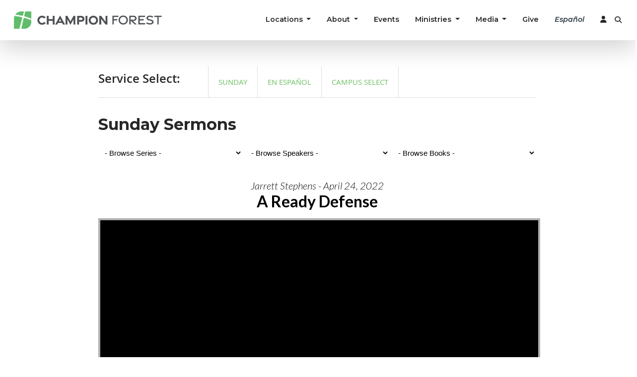

--- FILE ---
content_type: text/html; charset=UTF-8
request_url: https://www.championforest.org/media/all/sunday-sermons/?enmse=1&enmse_tid=9&enmse_mid=1930
body_size: 18727
content:
<!DOCTYPE html>
<html lang="en-US" class="no-js">
<head>
	<meta name="description" content="Champion Forest Baptist Church is a large, diverse, multi-site church in Northwest Houston, Texas. Thousands of people gather each Sunday to experience community, grow in faith, and worship together." />
<meta name="keywords" content="church, houston, spring, tx, texas, baptist, bible, christian, worship, service, missions, Jesus, Christ" />
<meta name="viewport" content="width=device-width, initial-scale=1.0, user-scalable=no" />
<link rel="icon" type="image/ico" href="/faviconCF.ico?v=3.1" />
<link rel="apple-touch-icon" href="/faviconCF.ico?v=3.1" />
    <link media="all" rel="stylesheet" type="text/css" href="/css/foundation.css" /><link media="all" rel="stylesheet" type="text/css" href="/css/app.css?v=3.43" /><link media="all" rel="stylesheet" type="text/css" href="/css/new.css?v=1.45" /><link media="all" rel="stylesheet" type="text/css" href="/css/featherlight.min.css" /><link rel="preconnect" href="https://fonts.googleapis.com"><link rel="preconnect" href="https://fonts.gstatic.com" crossorigin><link href="https://fonts.googleapis.com/css2?family=Montserrat:ital,wght@0,100;0,200;0,300;0,400;0,500;0,600;0,700;0,800;0,900;1,100;1,200;1,300;1,400;1,500;1,600;1,700;1,800;1,900&display=swap" rel="stylesheet"><link href="https://fonts.googleapis.com/css2?family=Lato:ital,wght@0,100;0,300;0,400;0,700;0,900;1,100;1,300;1,400;1,700;1,900&display=swap" rel="stylesheet"><link rel="stylesheet" href="https://use.fontawesome.com/releases/v6.4.2/css/all.css"><link rel="stylesheet" href="https://cdn.plyr.io/3.6.9/plyr.css">    <script src="https://unpkg.com/@lottiefiles/lottie-player@latest/dist/lottie-player.js"></script><script type="text/javascript" src="/js/vendor/jquery.js"></script><script type="text/javascript" src="/js/vendor/modernizr.js"></script><script type="text/javascript" src="/js/foundation.min.js"></script><!-- Google tag (gtag.js) --><script async src="https://www.googletagmanager.com/gtag/js?id=G-RV6099PHGG"></script><script async src="https://cse.google.com/cse.js?cx=d3ac41c8096ea64d1"></script><script>
  							window.dataLayer = window.dataLayer || [];
					    	function gtag(){dataLayer.push(arguments);}
					    	gtag("js", new Date());

					    	gtag("config", "G-RV6099PHGG");
								</script><script src="https://cdn.plyr.io/3.6.9/plyr.polyfilled.js"></script><!-- Google tag for tracking ad conversion - installed by Miori 2023 (gtag.js) -->
					<script async src="https://www.googletagmanager.com/gtag/js?id=AW-783518552"></script>
					<script>
					  window.dataLayer = window.dataLayer || [];
					  function gtag(){dataLayer.push(arguments);}
					  gtag("js", new Date());

					  gtag("config", "AW-783518552");
					</script><!-- Facebook Pixel Code -->
								<script>!function(f,b,e,v,n,t,s)
								{if(f.fbq)return;n=f.fbq=function(){n.callMethod?
								n.callMethod.apply(n,arguments):n.queue.push(arguments)};
								if(!f._fbq)f._fbq=n;n.push=n;n.loaded=!0;n.version='2.0';
								n.queue=[];t=b.createElement(e);t.async=!0;
								t.src=v;s=b.getElementsByTagName(e)[0];
								s.parentNode.insertBefore(t,s)}(window, document,'script',
								'https://connect.facebook.net/en_US/fbevents.js');
								fbq('init', '121144071886444');
								fbq('track', 'PageView');
								</script>
								<noscript><img height="1" width="1" style="display:none"
								src="https://www.facebook.com/tr?id=121144071886444&ev=PageView&noscript=1"
								/></noscript>
								<!-- End Facebook Pixel Code --><script>
								$(document).ready(function() {
									$('#searchModal').on('shown.bs.modal', function () {
										setTimeout(function() {
											$('#searchModal input[type="text"]').focus();
										}, 100);
									});
								});
								</script><script>$(document).ready(function () {
									var _mwi = 991; <!--width mobile menu enable -->
									function toggleDropdown (e) {
									<!-- min width window 991px - hover menu show -->
									if(window.innerWidth > _mwi) {
									var _d = $(e.target);
									setTimeout(function () {
									var shouldOpen = e.type !== 'click' && _d.is(':hover');
									_d.parents('.nav-item.dropdown').find('.dropdown-menu').toggleClass('show', shouldOpen);
									_d.parents('.nav-item.dropdown').toggleClass('show', shouldOpen);
									$(e.target).attr('aria-expanded', shouldOpen);
									}, e.type === 'mouseleave' ? 100 : 0);
									}
									}
									$(document)
									.on('mouseenter','.nav-item.dropdown',toggleDropdown)
									.on('mouseleave','.nav-item.dropdown.show',toggleDropdown);
									});
									</script><script src="https://maxcdn.bootstrapcdn.com/bootstrap/4.1.3/js/bootstrap.min.js"></script><script type="text/javascript" src="/js/css_browser_selector.js"></script><script type="text/javascript" src="/js/featherlight.min.js"></script><script type="text/javascript">$('#year').text(new Date().getFullYear()); </script><script type="text/javascript">
												$(document).ready(function() {
													$('nav li ul').hide().removeClass('fallback');
														$('nav li').hover(
															function () {
															$('ul', this).stop().slideDown(300);
															},
															function () {
															$('ul', this).stop().slideUp(100);
															}
													);
												});
											</script><script type="text/javascript">$(document).foundation();</script><script type="text/javascript">
												$(document).ready(function() {
													$(".alert-tab").click(function(){
														$(".message-bar-holder").slideToggle();
													});
												});
											</script><script>
								// Select all links with hashes
							$('a[href*="#"]')
							// Remove links that don't actually link to anything
							.not('[href="#"]')
							.not('[href="#0"]')
							.click(function(event) {
								// On-page links
								if (
									location.pathname.replace(/^\//, '') == this.pathname.replace(/^\//, '') 
									&& 
									location.hostname == this.hostname
								) {
									// Figure out element to scroll to
									var target = $(this.hash);
									target = target.length ? target : $('[name=' + this.hash.slice(1) + ']');
									// Does a scroll target exist?
									if (target.length) {
										// Only prevent default if animation is actually gonna happen
										event.preventDefault();
										$('html, body').animate({
											scrollTop: target.offset().top
										}, 1000, function() {
											// Callback after animation
											// Must change focus!
											var $target = $(target);
											$target.focus();
											if ($target.is(":focus")) { // Checking if the target was focused
												return false;
											} else {
												$target.attr('tabindex','-1'); // Adding tabindex for elements not focusable
												$target.focus(); // Set focus again
											};
										});
									}
								}
							});
								</script><script>(function(i,s,o,g,r,a,m){i["GoogleAnalyticsObject"]=r;i[r]=i[r]||function(){(i[r].q=i[r].q||[]).push(arguments)},i[r].l=1*new Date();a=s.createElement(o),m=s.getElementsByTagName(o)[0];a.async=1;a.src=g;m.parentNode.insertBefore(a,m)})(window,document, "script","//www.google-analytics.com/analytics.js","ga");ga("create", "UA-68411-1", "auto");ga("require", "displayfeatures");ga("send", "pageview");</script>	<script>(function(html){html.className = html.className.replace(/\bno-js\b/,'js')})(document.documentElement);</script>
<title>Sunday Sermons &#8211; Media Player</title>
<meta name='robots' content='max-image-preview:large' />
<link rel='dns-prefetch' href='//fonts.googleapis.com' />
<link rel="alternate" type="application/rss+xml" title="Media Player &raquo; Feed" href="https://www.championforest.org/media/all/feed/" />
<link rel="alternate" type="application/rss+xml" title="Media Player &raquo; Comments Feed" href="https://www.championforest.org/media/all/comments/feed/" />
<script type="text/javascript">
/* <![CDATA[ */
window._wpemojiSettings = {"baseUrl":"https:\/\/s.w.org\/images\/core\/emoji\/15.0.3\/72x72\/","ext":".png","svgUrl":"https:\/\/s.w.org\/images\/core\/emoji\/15.0.3\/svg\/","svgExt":".svg","source":{"concatemoji":"https:\/\/www.championforest.org\/media\/all\/wp-includes\/js\/wp-emoji-release.min.js?ver=6.5.7"}};
/*! This file is auto-generated */
!function(i,n){var o,s,e;function c(e){try{var t={supportTests:e,timestamp:(new Date).valueOf()};sessionStorage.setItem(o,JSON.stringify(t))}catch(e){}}function p(e,t,n){e.clearRect(0,0,e.canvas.width,e.canvas.height),e.fillText(t,0,0);var t=new Uint32Array(e.getImageData(0,0,e.canvas.width,e.canvas.height).data),r=(e.clearRect(0,0,e.canvas.width,e.canvas.height),e.fillText(n,0,0),new Uint32Array(e.getImageData(0,0,e.canvas.width,e.canvas.height).data));return t.every(function(e,t){return e===r[t]})}function u(e,t,n){switch(t){case"flag":return n(e,"\ud83c\udff3\ufe0f\u200d\u26a7\ufe0f","\ud83c\udff3\ufe0f\u200b\u26a7\ufe0f")?!1:!n(e,"\ud83c\uddfa\ud83c\uddf3","\ud83c\uddfa\u200b\ud83c\uddf3")&&!n(e,"\ud83c\udff4\udb40\udc67\udb40\udc62\udb40\udc65\udb40\udc6e\udb40\udc67\udb40\udc7f","\ud83c\udff4\u200b\udb40\udc67\u200b\udb40\udc62\u200b\udb40\udc65\u200b\udb40\udc6e\u200b\udb40\udc67\u200b\udb40\udc7f");case"emoji":return!n(e,"\ud83d\udc26\u200d\u2b1b","\ud83d\udc26\u200b\u2b1b")}return!1}function f(e,t,n){var r="undefined"!=typeof WorkerGlobalScope&&self instanceof WorkerGlobalScope?new OffscreenCanvas(300,150):i.createElement("canvas"),a=r.getContext("2d",{willReadFrequently:!0}),o=(a.textBaseline="top",a.font="600 32px Arial",{});return e.forEach(function(e){o[e]=t(a,e,n)}),o}function t(e){var t=i.createElement("script");t.src=e,t.defer=!0,i.head.appendChild(t)}"undefined"!=typeof Promise&&(o="wpEmojiSettingsSupports",s=["flag","emoji"],n.supports={everything:!0,everythingExceptFlag:!0},e=new Promise(function(e){i.addEventListener("DOMContentLoaded",e,{once:!0})}),new Promise(function(t){var n=function(){try{var e=JSON.parse(sessionStorage.getItem(o));if("object"==typeof e&&"number"==typeof e.timestamp&&(new Date).valueOf()<e.timestamp+604800&&"object"==typeof e.supportTests)return e.supportTests}catch(e){}return null}();if(!n){if("undefined"!=typeof Worker&&"undefined"!=typeof OffscreenCanvas&&"undefined"!=typeof URL&&URL.createObjectURL&&"undefined"!=typeof Blob)try{var e="postMessage("+f.toString()+"("+[JSON.stringify(s),u.toString(),p.toString()].join(",")+"));",r=new Blob([e],{type:"text/javascript"}),a=new Worker(URL.createObjectURL(r),{name:"wpTestEmojiSupports"});return void(a.onmessage=function(e){c(n=e.data),a.terminate(),t(n)})}catch(e){}c(n=f(s,u,p))}t(n)}).then(function(e){for(var t in e)n.supports[t]=e[t],n.supports.everything=n.supports.everything&&n.supports[t],"flag"!==t&&(n.supports.everythingExceptFlag=n.supports.everythingExceptFlag&&n.supports[t]);n.supports.everythingExceptFlag=n.supports.everythingExceptFlag&&!n.supports.flag,n.DOMReady=!1,n.readyCallback=function(){n.DOMReady=!0}}).then(function(){return e}).then(function(){var e;n.supports.everything||(n.readyCallback(),(e=n.source||{}).concatemoji?t(e.concatemoji):e.wpemoji&&e.twemoji&&(t(e.twemoji),t(e.wpemoji)))}))}((window,document),window._wpemojiSettings);
/* ]]> */
</script>
<link rel='stylesheet' id='SeriesEngineFrontendStyles-css' href='https://www.championforest.org/media/all/wp-content/plugins/seriesengine_plugin/css/se_styles.css?ver=6.5.7' type='text/css' media='all' />
<link rel='stylesheet' id='mediaelement-css' href='https://www.championforest.org/media/all/wp-includes/js/mediaelement/mediaelementplayer-legacy.min.css?ver=4.2.17' type='text/css' media='all' />
<link rel='stylesheet' id='wp-mediaelement-css' href='https://www.championforest.org/media/all/wp-includes/js/mediaelement/wp-mediaelement.min.css?ver=6.5.7' type='text/css' media='all' />
<link rel='stylesheet' id='seriesenginefontawesome-css' href='https://www.championforest.org/media/all/wp-content/plugins/seriesengine_plugin/css/font-awesome/css/font-awesome.min.css?ver=6.5.7' type='text/css' media='all' />
<style id='wp-emoji-styles-inline-css' type='text/css'>

	img.wp-smiley, img.emoji {
		display: inline !important;
		border: none !important;
		box-shadow: none !important;
		height: 1em !important;
		width: 1em !important;
		margin: 0 0.07em !important;
		vertical-align: -0.1em !important;
		background: none !important;
		padding: 0 !important;
	}
</style>
<link rel='stylesheet' id='wp-block-library-css' href='https://www.championforest.org/media/all/wp-includes/css/dist/block-library/style.min.css?ver=6.5.7' type='text/css' media='all' />
<style id='classic-theme-styles-inline-css' type='text/css'>
/*! This file is auto-generated */
.wp-block-button__link{color:#fff;background-color:#32373c;border-radius:9999px;box-shadow:none;text-decoration:none;padding:calc(.667em + 2px) calc(1.333em + 2px);font-size:1.125em}.wp-block-file__button{background:#32373c;color:#fff;text-decoration:none}
</style>
<style id='global-styles-inline-css' type='text/css'>
body{--wp--preset--color--black: #000000;--wp--preset--color--cyan-bluish-gray: #abb8c3;--wp--preset--color--white: #ffffff;--wp--preset--color--pale-pink: #f78da7;--wp--preset--color--vivid-red: #cf2e2e;--wp--preset--color--luminous-vivid-orange: #ff6900;--wp--preset--color--luminous-vivid-amber: #fcb900;--wp--preset--color--light-green-cyan: #7bdcb5;--wp--preset--color--vivid-green-cyan: #00d084;--wp--preset--color--pale-cyan-blue: #8ed1fc;--wp--preset--color--vivid-cyan-blue: #0693e3;--wp--preset--color--vivid-purple: #9b51e0;--wp--preset--gradient--vivid-cyan-blue-to-vivid-purple: linear-gradient(135deg,rgba(6,147,227,1) 0%,rgb(155,81,224) 100%);--wp--preset--gradient--light-green-cyan-to-vivid-green-cyan: linear-gradient(135deg,rgb(122,220,180) 0%,rgb(0,208,130) 100%);--wp--preset--gradient--luminous-vivid-amber-to-luminous-vivid-orange: linear-gradient(135deg,rgba(252,185,0,1) 0%,rgba(255,105,0,1) 100%);--wp--preset--gradient--luminous-vivid-orange-to-vivid-red: linear-gradient(135deg,rgba(255,105,0,1) 0%,rgb(207,46,46) 100%);--wp--preset--gradient--very-light-gray-to-cyan-bluish-gray: linear-gradient(135deg,rgb(238,238,238) 0%,rgb(169,184,195) 100%);--wp--preset--gradient--cool-to-warm-spectrum: linear-gradient(135deg,rgb(74,234,220) 0%,rgb(151,120,209) 20%,rgb(207,42,186) 40%,rgb(238,44,130) 60%,rgb(251,105,98) 80%,rgb(254,248,76) 100%);--wp--preset--gradient--blush-light-purple: linear-gradient(135deg,rgb(255,206,236) 0%,rgb(152,150,240) 100%);--wp--preset--gradient--blush-bordeaux: linear-gradient(135deg,rgb(254,205,165) 0%,rgb(254,45,45) 50%,rgb(107,0,62) 100%);--wp--preset--gradient--luminous-dusk: linear-gradient(135deg,rgb(255,203,112) 0%,rgb(199,81,192) 50%,rgb(65,88,208) 100%);--wp--preset--gradient--pale-ocean: linear-gradient(135deg,rgb(255,245,203) 0%,rgb(182,227,212) 50%,rgb(51,167,181) 100%);--wp--preset--gradient--electric-grass: linear-gradient(135deg,rgb(202,248,128) 0%,rgb(113,206,126) 100%);--wp--preset--gradient--midnight: linear-gradient(135deg,rgb(2,3,129) 0%,rgb(40,116,252) 100%);--wp--preset--font-size--small: 13px;--wp--preset--font-size--medium: 20px;--wp--preset--font-size--large: 36px;--wp--preset--font-size--x-large: 42px;--wp--preset--spacing--20: 0.44rem;--wp--preset--spacing--30: 0.67rem;--wp--preset--spacing--40: 1rem;--wp--preset--spacing--50: 1.5rem;--wp--preset--spacing--60: 2.25rem;--wp--preset--spacing--70: 3.38rem;--wp--preset--spacing--80: 5.06rem;--wp--preset--shadow--natural: 6px 6px 9px rgba(0, 0, 0, 0.2);--wp--preset--shadow--deep: 12px 12px 50px rgba(0, 0, 0, 0.4);--wp--preset--shadow--sharp: 6px 6px 0px rgba(0, 0, 0, 0.2);--wp--preset--shadow--outlined: 6px 6px 0px -3px rgba(255, 255, 255, 1), 6px 6px rgba(0, 0, 0, 1);--wp--preset--shadow--crisp: 6px 6px 0px rgba(0, 0, 0, 1);}:where(.is-layout-flex){gap: 0.5em;}:where(.is-layout-grid){gap: 0.5em;}body .is-layout-flex{display: flex;}body .is-layout-flex{flex-wrap: wrap;align-items: center;}body .is-layout-flex > *{margin: 0;}body .is-layout-grid{display: grid;}body .is-layout-grid > *{margin: 0;}:where(.wp-block-columns.is-layout-flex){gap: 2em;}:where(.wp-block-columns.is-layout-grid){gap: 2em;}:where(.wp-block-post-template.is-layout-flex){gap: 1.25em;}:where(.wp-block-post-template.is-layout-grid){gap: 1.25em;}.has-black-color{color: var(--wp--preset--color--black) !important;}.has-cyan-bluish-gray-color{color: var(--wp--preset--color--cyan-bluish-gray) !important;}.has-white-color{color: var(--wp--preset--color--white) !important;}.has-pale-pink-color{color: var(--wp--preset--color--pale-pink) !important;}.has-vivid-red-color{color: var(--wp--preset--color--vivid-red) !important;}.has-luminous-vivid-orange-color{color: var(--wp--preset--color--luminous-vivid-orange) !important;}.has-luminous-vivid-amber-color{color: var(--wp--preset--color--luminous-vivid-amber) !important;}.has-light-green-cyan-color{color: var(--wp--preset--color--light-green-cyan) !important;}.has-vivid-green-cyan-color{color: var(--wp--preset--color--vivid-green-cyan) !important;}.has-pale-cyan-blue-color{color: var(--wp--preset--color--pale-cyan-blue) !important;}.has-vivid-cyan-blue-color{color: var(--wp--preset--color--vivid-cyan-blue) !important;}.has-vivid-purple-color{color: var(--wp--preset--color--vivid-purple) !important;}.has-black-background-color{background-color: var(--wp--preset--color--black) !important;}.has-cyan-bluish-gray-background-color{background-color: var(--wp--preset--color--cyan-bluish-gray) !important;}.has-white-background-color{background-color: var(--wp--preset--color--white) !important;}.has-pale-pink-background-color{background-color: var(--wp--preset--color--pale-pink) !important;}.has-vivid-red-background-color{background-color: var(--wp--preset--color--vivid-red) !important;}.has-luminous-vivid-orange-background-color{background-color: var(--wp--preset--color--luminous-vivid-orange) !important;}.has-luminous-vivid-amber-background-color{background-color: var(--wp--preset--color--luminous-vivid-amber) !important;}.has-light-green-cyan-background-color{background-color: var(--wp--preset--color--light-green-cyan) !important;}.has-vivid-green-cyan-background-color{background-color: var(--wp--preset--color--vivid-green-cyan) !important;}.has-pale-cyan-blue-background-color{background-color: var(--wp--preset--color--pale-cyan-blue) !important;}.has-vivid-cyan-blue-background-color{background-color: var(--wp--preset--color--vivid-cyan-blue) !important;}.has-vivid-purple-background-color{background-color: var(--wp--preset--color--vivid-purple) !important;}.has-black-border-color{border-color: var(--wp--preset--color--black) !important;}.has-cyan-bluish-gray-border-color{border-color: var(--wp--preset--color--cyan-bluish-gray) !important;}.has-white-border-color{border-color: var(--wp--preset--color--white) !important;}.has-pale-pink-border-color{border-color: var(--wp--preset--color--pale-pink) !important;}.has-vivid-red-border-color{border-color: var(--wp--preset--color--vivid-red) !important;}.has-luminous-vivid-orange-border-color{border-color: var(--wp--preset--color--luminous-vivid-orange) !important;}.has-luminous-vivid-amber-border-color{border-color: var(--wp--preset--color--luminous-vivid-amber) !important;}.has-light-green-cyan-border-color{border-color: var(--wp--preset--color--light-green-cyan) !important;}.has-vivid-green-cyan-border-color{border-color: var(--wp--preset--color--vivid-green-cyan) !important;}.has-pale-cyan-blue-border-color{border-color: var(--wp--preset--color--pale-cyan-blue) !important;}.has-vivid-cyan-blue-border-color{border-color: var(--wp--preset--color--vivid-cyan-blue) !important;}.has-vivid-purple-border-color{border-color: var(--wp--preset--color--vivid-purple) !important;}.has-vivid-cyan-blue-to-vivid-purple-gradient-background{background: var(--wp--preset--gradient--vivid-cyan-blue-to-vivid-purple) !important;}.has-light-green-cyan-to-vivid-green-cyan-gradient-background{background: var(--wp--preset--gradient--light-green-cyan-to-vivid-green-cyan) !important;}.has-luminous-vivid-amber-to-luminous-vivid-orange-gradient-background{background: var(--wp--preset--gradient--luminous-vivid-amber-to-luminous-vivid-orange) !important;}.has-luminous-vivid-orange-to-vivid-red-gradient-background{background: var(--wp--preset--gradient--luminous-vivid-orange-to-vivid-red) !important;}.has-very-light-gray-to-cyan-bluish-gray-gradient-background{background: var(--wp--preset--gradient--very-light-gray-to-cyan-bluish-gray) !important;}.has-cool-to-warm-spectrum-gradient-background{background: var(--wp--preset--gradient--cool-to-warm-spectrum) !important;}.has-blush-light-purple-gradient-background{background: var(--wp--preset--gradient--blush-light-purple) !important;}.has-blush-bordeaux-gradient-background{background: var(--wp--preset--gradient--blush-bordeaux) !important;}.has-luminous-dusk-gradient-background{background: var(--wp--preset--gradient--luminous-dusk) !important;}.has-pale-ocean-gradient-background{background: var(--wp--preset--gradient--pale-ocean) !important;}.has-electric-grass-gradient-background{background: var(--wp--preset--gradient--electric-grass) !important;}.has-midnight-gradient-background{background: var(--wp--preset--gradient--midnight) !important;}.has-small-font-size{font-size: var(--wp--preset--font-size--small) !important;}.has-medium-font-size{font-size: var(--wp--preset--font-size--medium) !important;}.has-large-font-size{font-size: var(--wp--preset--font-size--large) !important;}.has-x-large-font-size{font-size: var(--wp--preset--font-size--x-large) !important;}
.wp-block-navigation a:where(:not(.wp-element-button)){color: inherit;}
:where(.wp-block-post-template.is-layout-flex){gap: 1.25em;}:where(.wp-block-post-template.is-layout-grid){gap: 1.25em;}
:where(.wp-block-columns.is-layout-flex){gap: 2em;}:where(.wp-block-columns.is-layout-grid){gap: 2em;}
.wp-block-pullquote{font-size: 1.5em;line-height: 1.6;}
</style>
<link rel='stylesheet' id='cfbc-fonts-css' href='https://fonts.googleapis.com/css?family=Noto+Sans%3A400italic%2C700italic%2C400%2C700%7CNoto+Serif%3A400italic%2C700italic%2C400%2C700%7CInconsolata%3A400%2C700&#038;subset=latin%2Clatin-ext' type='text/css' media='all' />
<link rel='stylesheet' id='genericons-css' href='https://www.championforest.org/media/all/wp-content/themes/cfbc/genericons/genericons.css?ver=3.2' type='text/css' media='all' />
<link rel='stylesheet' id='cfbc-style-css' href='https://www.championforest.org/media/all/wp-content/themes/cfbc/style.css?ver=1727017890' type='text/css' media='' />
<!--[if lt IE 9]>
<link rel='stylesheet' id='cfbc-ie-css' href='https://www.championforest.org/media/all/wp-content/themes/cfbc/css/ie.css?ver=20141010' type='text/css' media='all' />
<![endif]-->
<!--[if lt IE 8]>
<link rel='stylesheet' id='cfbc-ie7-css' href='https://www.championforest.org/media/all/wp-content/themes/cfbc/css/ie7.css?ver=20141010' type='text/css' media='all' />
<![endif]-->
<script type="text/javascript" src="https://www.championforest.org/media/all/wp-includes/js/jquery/jquery.min.js?ver=3.7.1" id="jquery-core-js"></script>
<script type="text/javascript" src="https://www.championforest.org/media/all/wp-includes/js/jquery/jquery-migrate.min.js?ver=3.4.1" id="jquery-migrate-js"></script>
<script type="text/javascript" id="SeriesEngineFrontendJavascript-js-extra">
/* <![CDATA[ */
var seajax = {"ajaxurl":"https:\/\/www.championforest.org\/media\/all\/wp-admin\/admin-ajax.php"};
/* ]]> */
</script>
<script type="text/javascript" src="https://www.championforest.org/media/all/wp-content/plugins/seriesengine_plugin/js/seriesenginefrontendnoajax281.js?ver=6.5.7" id="SeriesEngineFrontendJavascript-js"></script>
<link rel="https://api.w.org/" href="https://www.championforest.org/media/all/wp-json/" /><link rel="alternate" type="application/json" href="https://www.championforest.org/media/all/wp-json/wp/v2/pages/16" /><link rel="EditURI" type="application/rsd+xml" title="RSD" href="https://www.championforest.org/media/all/xmlrpc.php?rsd" />
<meta name="generator" content="WordPress 6.5.7" />
<link rel="canonical" href="https://www.championforest.org/media/all/sunday-sermons/" />
<link rel='shortlink' href='https://www.championforest.org/media/all/?p=16' />
<link rel="alternate" type="application/json+oembed" href="https://www.championforest.org/media/all/wp-json/oembed/1.0/embed?url=https%3A%2F%2Fwww.championforest.org%2Fmedia%2Fall%2Fsunday-sermons%2F" />
<link rel="alternate" type="text/xml+oembed" href="https://www.championforest.org/media/all/wp-json/oembed/1.0/embed?url=https%3A%2F%2Fwww.championforest.org%2Fmedia%2Fall%2Fsunday-sermons%2F&#038;format=xml" />
<!-- Display fixes for Internet Explorer -->
	<!--[if IE 9]>
	<link href="https://www.championforest.org/media/all/wp-content/plugins/seriesengine_plugin/css/ie9_fix.css" rel="stylesheet" type="text/css" />
	<![endif]-->
	<!--[if IE 8]>
	<link href="https://www.championforest.org/media/all/wp-content/plugins/seriesengine_plugin/css/ie8_fix.css" rel="stylesheet" type="text/css" />
	<![endif]-->
	<!--[if lte IE 7]>
	<link href="https://www.championforest.org/media/all/wp-content/plugins/seriesengine_plugin/css/ie7_fix.css" rel="stylesheet" type="text/css" />
	<![endif]-->
	<!-- end display fixes for Internet Explorer --><style type="text/css">.recentcomments a{display:inline !important;padding:0 !important;margin:0 !important;}</style>		<style type="text/css" id="wp-custom-css">
			#seriesengine .enmse-selector.four select {
	width: 33% !important
}

.enmse_books {
	display: none !important
}		</style>
		</head>
<body class="onecol">


			<style> .navbar img {
				height:55px;
				max-width: none;
				}
				.dropdown:hover .dropdown-menu {
					display: block;
					margin-top: 0; <!-- remove the gap so it doesnt close -->
				}
				.topSpacer {
					margin-bottom: 81px;
				}
				@media (max-width: 768px) {
					.navbar img {
						height:45px;
					}
					.topSpacer {
						margin-bottom: 72px;
					}
				}
				@media (max-width: 550px) {
					.topSpacer {
						margin-bottom: 71px;
					}
				}
				@media (max-width: 399px) {
					.topSpacer {
						margin-bottom: 71px;
					}
				}
				.navbar-toggler {
					border: none;
				}
				.navbar-toggler:focus,
				.navbar-toggler:active,
				.navbar-toggler-icon:focus {
						outline: none;
					box-shadow: none;
				}
			</style>
			<!--div class="whitespace"></div -->
			<nav class="navbar navbar-light bg-white navbar-expand-lg fixed-top shadow-lg" id="mainNav">
			<div class="containers">
				<a class="navbar-brand js-scroll-trigger" href="/"><img class="" src="/assets/img/Champion-Forest-Horizontal.png" alt=""></a><button class="navbar-toggler navbar-toggler-right bg-white" type="button" data-toggle="collapse" data-target="#navbarResponsive" aria-controls="navbarResponsive" aria-expanded="false" aria-label="Toggle navigation"><span class="navbar-toggler-icon"></span></button>
				<div class="collapse navbar-collapse" id="navbarResponsive">
					
					<ul class="navbar-nav ml-auto my-2 my-lg-0">
						
						<li class="nav-item dropdown">
						
							<a class="nav-link dropdown-toggles" href="#" id="navbarDropdown" role="button" data-toggle="dropdown" aria-haspopup="true" aria-expanded="false">
								Locations
							</a>
								<div class="dropdown-menu" aria-labelledby="navbarDropdown">
								<a class="dropdown-item" href="/about/champions/">Champions</a>
								<a class="dropdown-item" href="/about/northklein/">North Klein</a>
								</div>
						</li>
						<!-- <li class="nav-item"><a class="nav-link js-scroll-trigger" href="#portfolio">Portfolio</a></li> -->
						<li class="nav-item dropdown">
							<a class="nav-link dropdown-toggles" href="#" id="navbarDropdown" role="button" data-toggle="dropdown" aria-haspopup="true" aria-expanded="false">
								About
							</a>
								<div class="dropdown-menu" aria-labelledby="navbarDropdown">
									<a class="dropdown-item" href="https://rock.cfbc.org/ContactUs/">Contact</a>
									<a class="dropdown-item" href="/new/">I&apos;m New</a>
									<a class="dropdown-item" href="/about/staff/">Staff</a>
									<a class="dropdown-item" href="/about/beliefs/">Our Beliefs</a>
									<a class="dropdown-item" href="/about/history/">Our History</a>
									<a class="dropdown-item" href="/about/baptism/">Baptism</a>
									<a class="dropdown-item" href="/about/membership/">Membership</a>
									<a class="dropdown-item" href="/about/nextsteps/">Next Steps</a>
									<a class="dropdown-item" href="#more">More...</a>
								</div>
						</li>
						<li class="nav-item"><a class="nav-link js-scroll-trigger" href="/events/church/events/">Events</a></li>
						<li class="nav-item dropdown">
							<a class="nav-link dropdown-toggles" href="#" id="navbarDropdown" role="button" data-toggle="dropdown" aria-haspopup="true" aria-expanded="false">
								Ministries
							</a>
								<div class="dropdown-menu" aria-labelledby="navbarDropdown">
								<!-- a class="dropdown-item" href="https://rock.cfbc.org/planmyvisit">Plan My Visit</a -->
								<a class="dropdown-item" href="/guide/kids/">Kids</a>
								<a class="dropdown-item" href="/guide/students/">Students</a>
								<a class="dropdown-item" href="/guide/adults/">Adults</a>
								<a class="dropdown-item" href="/guide/youngadults/">Young Adults</a>
								<a class="dropdown-item" href="/about/midweek/">MIDWEEK</a>
								<a class="dropdown-item" href="/guide/specialneeds/">Special Needs</a>
								<a class="dropdown-item" href="/guide/women/">Women</a>
								<a class="dropdown-item" href="/guide/missions/">Missions</a>
								<a class="dropdown-item" href="/serve/">Serve Teams</a>
								<a class="dropdown-item" href="/guide/missions/cfconnect">CF Connect</a>
								<a class="dropdown-item" href="/guide/worship/">Worship</a>
								<!-- a class="dropdown-item" href="https://members.cfbc.org/MyCFBC">My Account</a -->
								<a class="dropdown-item" href="#more">More...</a>
								</div>
						</li>
						<li class="nav-item dropdown">
							<a class="nav-link dropdown-toggles" href="#" id="navbarDropdown" role="button" data-toggle="dropdown" aria-haspopup="true" aria-expanded="false">
								Media
							</a>
								<div class="dropdown-menu" aria-labelledby="navbarDropdown">
									<a class="dropdown-item" href="#" data-toggle="modal" data-target="#churchOnline">Church Online</a>
									<a class="dropdown-item" href="/media/all/sunday-sermons/">Sermons</a>
									<a class="dropdown-item" href="/articles">Articles</a>
									<a class="dropdown-item" href="/worship/online/podcast.php">Podcasts</a>
									<a class="dropdown-item" href="/weekly">Weekly News</a>
									<a class="dropdown-item" href="https://app.rightnowmedia.org/en/join/championforest">RightNow Media</a>
									<a class="dropdown-item" href="/devotionals/">Devotionals</a>
									<a class="dropdown-item" href="/communications/pastor/">Pastor Newsletter</a>
								</div>
						</li>
						<li class="nav-item"><a class="nav-link js-scroll-trigger" href="/serve/giving">Give</a></li>
						<li class="nav-item"><a style="color:#2F3F48" class="nav-link js-scroll-trigger" href="http://esp.championforest.org"><i>Español</i></a></li>
						<li class="nav-item"><a class="nav-link js-scroll-trigger" title="My Account" href="/myaccount"><i class="fas fa-user"></i></a></li>
						<li class="nav-item"><a type="" class="" data-toggle="modal" data-target="#searchModal" title="Search"><i
						class="fas fa-search fa-sm"></i></a></li>
					</ul>
					
				</div>
			</div>
		</nav>
		<div class="topSpacer"></div>
	
					<!-- Search Modal -->
					<div class="modal fade bd-example-modal-lg" id="searchModal" tabindex="-1" role="dialog" aria-labelledby="searchModal"
					aria-hidden="true">
					<div class="modal-dialog modal-lg" role="document">
						<div class="modal-content p-3">
							<div class="gcse-search" id="searchBox"></div>
						</div>
					</div>
				</div>
		<!-- Church Online Modal -->
		<div class="modal fade" id="churchOnline" tabindex="-1" role="dialog" aria-labelledby="exampleModalCenterTitle" aria-hidden="true">
			<div class="modal-dialog modal-dialog-centered" role="document">
				<div class="modal-content">
					<div class="modal-header">
						<button type="button" class="close" data-dismiss="modal" aria-label="Close">
							<span aria-hidden="true">&times;</span>
						</button>
						 <div class="modal-body">
						 <h5 class="modal-title text-dark font-weight-bold" id="exampleModalLongTitle">Choose your campus.</h5>
				 <br/>
				 <!-- h6>Sunday December 13th ALL CAMPUSES 10am ONLY for English</h6 --><!-- br -->
				<h6><a href="https://cfbc.online.church"><i class="fas fa-arrow-circle-right"></i> Champions</a><br/><br/>
					<a href="https://northklein.online.church"><i class="fas fa-arrow-circle-right"></i> North Klein</a><br/><br/>
					
					<br/>
				</h6>
						</div>
					</div>
				</div>
			</div>
		</div>	
			                <div class="content">
                    <div class="row" data-equalizer>
                        <div class="large-12 medium-12 columns content-bg">
                        	<div class="content-holder">
                            	<div id="content" class="site-content">
<div id="primary" class="content-area">
  <main id="main" class="site-main" role="main">

    <!-- div class="panel">
            <div class="holder" style="line-height: 18px;">
                <i class="fi-info"></i><b>Please note that we are in the process of rebuilding our extensive video library. You can find our <a href="/media/all/?enmse=1%3F&enmse_archives=1">sermon series here</a>. The full audio archive is <a href="/worship/online/">available here</a>, or you can view the latest videos on our Media Player.</b>
            </div>
        </div -->

    <div class="media-nav show-for-large-up">
						<div class="row" data-equalizer>
							<div class="large-3 medium-3 columns" data-equalizer-watch>
								<div class="content-holder">
				
									<h2 style="margin-top: 10px;">Service Select:</h2>
									
								</div>
							</div>
							<div class="large-9 medium-9 columns"  data-equalizer-watch>
								<div class="content-holder">
									<ul>
										<li><a href="/media/all/sunday-sermons/">Sunday</a></li>
										<!-- li><a href="/media/all/wednesday-sermons/">Wednesday</a></li -->
										<li><a href="http://esp.championforest.org/media/all/" target="_blank">En Espa&ntilde;ol</a></li>
										<!-- li><a href="/media/all/element-sermons/">Students</a></li -->
										<li class="last"><a href="/media/all/">Campus Select</a></li>
									</ul>
								</div>
							</div>
						</div>
					</div>
					
					<div class="media-nav hide-for-large-up">
						<div class="row" data-equalizer>
							<div class="medium-4 columns" data-equalizer-watch>
								<div class="content-holder">
				
									<h2>Service Select:</h2>
									
								</div>
							</div>
							<div class="medium-8 columns"  data-equalizer-watch>
								<div class="content-holder">
									<form>
										<select onchange="this.options[this.selectedIndex].value && (window.location = this.options[this.selectedIndex].value)">
											<option value="">Select a Service...</option>
											<option value="/media/all/sunday-sermons/">Sunday</option>
											<!-- option value="/media/all/wednesday-sermons/">Wednesday</option -->
											<option value="http://esp.championforest.org/media/all/">En Espa&ntilde;ol</option>
											<!-- option value="/media/all/element-sermons/">Students</option -->
											<option value="/media/all/">Campus Select</option>
										</select>
									</form>
								</div>
							</div>
						</div>
					</div>
    
<article id="post-16" class="post-16 page type-page status-publish hentry">
	
	<header class="entry-header">
		<h2 class="entry-title">Sunday Sermons</h2>	</header><!-- .entry-header -->

	<div class="entry-content">
		<div id="seriesengine">
	<script src="https://player.vimeo.com/api/player.js"></script>
	<input type="hidden" name="enmse-random" value="1126605849" class="enmse-random">
	<div class="enmse-loading-icon" style="display: none;">
		<p>Loading Content...</p>
	</div>
	<div class="enmse-copy-link-box" style="display: none;">
		<h4>Share a Link to this Message</h4>
		<p>The link has been copied to your clipboard; paste it anywhere you would like to share it.</p>
		<a href="#" class="enmse-copy-link-done">Close</a>
	</div>
	<div class="enmse-content-container" id="enmse-top1126605849">
		<input type="hidden" name="enmse-rrandom" value="1126605849" class="enmse-rrandom">
			<div class="enmse-selector four">
		<select name="enmse_series" class="enmse_series">
		<option value="0">- Browse Series -</option>
		<option value="0" dir="0">-------------</option>
		<option value="&amp;enmse_archives=1" dir="&amp;enmse_archives=1">View Series Archives</option>
		<option value="&amp;enmse_am=1" dir="&amp;enmse_am=1">View All Messages</option>		<option value="0" dir="0">-------------</option>
				<option value="&amp;enmse_sid=443">Priorities</option>
				<option value="&amp;enmse_sid=441">Take Heart </option>
				<option value="&amp;enmse_sid=438">Here</option>
				<option value="&amp;enmse_sid=437">What Are You Waiting For? </option>
				<option value="&amp;enmse_sid=436">A Call to Remembrance</option>
				<option value="&amp;enmse_sid=434">Titus 3</option>
				<option value="&amp;enmse_sid=431">The Example of a Faith that Prays </option>
				<option value="&amp;enmse_sid=429">More</option>
				<option value="&amp;enmse_sid=428">Whatever It Takes </option>
				<option value="&amp;enmse_sid=426">How to Study the Bible for all its Worth</option>
				<option value="&amp;enmse_sid=424">Dealing with Door Slams</option>
				<option value="&amp;enmse_sid=422">Our Mission in This Moment</option>
				<option value="&amp;enmse_sid=420">Stronger</option>
				<option value="&amp;enmse_sid=414">Easter Sunday 2025 - CH </option>
				<option value="&amp;enmse_sid=410">Ephesians: A Letter to the church at Ephesus</option>
				<option value="&amp;enmse_sid=407">Freedom Weekend </option>
				<option value="&amp;enmse_sid=406">Unveiled Faces</option>
				<option value="&amp;enmse_sid=404">Reset </option>
				<option value="&amp;enmse_sid=402">The Secret Place</option>
				<option value="&amp;enmse_sid=400">The Christmas Calling</option>
				<option value="&amp;enmse_sid=399">A Thankful Heart</option>
				<option value="&amp;enmse_sid=397">“IF”</option>
				<option value="&amp;enmse_sid=396">World Changers </option>
				<option value="&amp;enmse_sid=393">Lines in the Sand</option>
				<option value="&amp;enmse_sid=391">The Lord is my Shepherd - That's Enough </option>
				<option value="&amp;enmse_sid=388">Unshakable: A Study in the Book of Daniel</option>
				<option value="&amp;enmse_sid=387">Coming to Life</option>
				<option value="&amp;enmse_sid=385">One Thing</option>
				<option value="&amp;enmse_sid=382">Promise Keeper</option>
				<option value="&amp;enmse_sid=379">Jesus On _____ </option>
				<option value="&amp;enmse_sid=373">A Palm Sunday Reflection</option>
				<option value="&amp;enmse_sid=370"> Meeting Jesus</option>
				<option value="&amp;enmse_sid=367">Worship</option>
				<option value="&amp;enmse_sid=364">The Kingdom Project </option>
				<option value="&amp;enmse_sid=362">The Power of Love</option>
				<option value="&amp;enmse_sid=359">Growing as a Disciple</option>
				<option value="&amp;enmse_sid=357">Keep the Main Thing the Main Thing</option>
				<option value="&amp;enmse_sid=354">Unto Us</option>
				<option value="&amp;enmse_sid=353">Israel and the Christian</option>
				<option value="&amp;enmse_sid=349">Guest Speaker - Kevin Ezell</option>
				<option value="&amp;enmse_sid=345">Guest Speaker: Philip De Courcy</option>
				<option value="&amp;enmse_sid=342">The Book of James</option>
				<option value="&amp;enmse_sid=341">Bringing People To Jesus</option>
				<option value="&amp;enmse_sid=335">Summer in the Psalms </option>
				<option value="&amp;enmse_sid=332">These Things Never Change</option>
				<option value="&amp;enmse_sid=320">Easter - 2023</option>
				<option value="&amp;enmse_sid=317">Words in Red: Seven Last Sayings from the Cross</option>
				<option value="&amp;enmse_sid=314">Focus</option>
				<option value="&amp;enmse_sid=340">Martin Luther King Jr. Day </option>
				<option value="&amp;enmse_sid=339">The World's Greatest Problem</option>
				<option value="&amp;enmse_sid=338">Starting With The Heart</option>
				<option value="&amp;enmse_sid=308">The Thread</option>
				<option value="&amp;enmse_sid=311"> Missions Sunday 2022</option>
				<option value="&amp;enmse_sid=305">B.L.E.S.S.</option>
				<option value="&amp;enmse_sid=302">Chasing Sanity - In a World Gone Mad!</option>
				<option value="&amp;enmse_sid=299">Summer Hits </option>
				<option value="&amp;enmse_sid=298">Two Paths </option>
				<option value="&amp;enmse_sid=295">FACE TIME — Cultivating Genuine Connection</option>
				<option value="&amp;enmse_sid=288">Easter - 2022</option>
				<option value="&amp;enmse_sid=287">Good Friday </option>
				<option value="&amp;enmse_sid=286">Atheism on Trial </option>
				<option value="&amp;enmse_sid=285">The Power of a Pause</option>
				<option value="&amp;enmse_sid=284">Strengthening Your Faith</option>
				<option value="&amp;enmse_sid=283">A Blessed Life</option>
				<option value="&amp;enmse_sid=279">Good News - A Savior is Born</option>
				<option value="&amp;enmse_sid=275">FORWARD | A Study Through the Book of Acts</option>
				<option value="&amp;enmse_sid=274">Your Life,Your Future, and Your Church </option>
				<option value="&amp;enmse_sid=273">Homecoming - Honor the  Past. Look to the Future</option>
				<option value="&amp;enmse_sid=268">Epic Stories of the Old Testament</option>
				<option value="&amp;enmse_sid=267">The Always God</option>
				<option value="&amp;enmse_sid=263">Happy Mother's Day </option>
				<option value="&amp;enmse_sid=259"> Resilient </option>
				<option value="&amp;enmse_sid=251">Never The Same</option>
				<option value="&amp;enmse_sid=247">The Essential Church</option>
				<option value="&amp;enmse_sid=246">Looking Ahead</option>
				<option value="&amp;enmse_sid=244">When God Steps In </option>
		
	</select>
			<select name="enmse_speakers" class="enmse_speakers">
		<option value="0">- Browse Speakers -</option>
				<option value="&amp;enmse_spid=78">Russ Barksdale</option>
				<option value="&amp;enmse_spid=112">Garry W.  Blackmon</option>
				<option value="&amp;enmse_spid=94">Dr. Paul Chitwood</option>
				<option value="&amp;enmse_spid=93">Emory Cothen</option>
				<option value="&amp;enmse_spid=91">Dan Darling</option>
				<option value="&amp;enmse_spid=97">Philip De Courcy</option>
				<option value="&amp;enmse_spid=131">Hance  Dibeck</option>
				<option value="&amp;enmse_spid=102">Kevin Ezell</option>
				<option value="&amp;enmse_spid=75">Dr. Ronnie  Floyd</option>
				<option value="&amp;enmse_spid=72">Dr. O.S. Hawkins</option>
				<option value="&amp;enmse_spid=120">Marcus Hayes</option>
				<option value="&amp;enmse_spid=129">Daniel Henderson</option>
				<option value="&amp;enmse_spid=66">Justin Holcomb</option>
				<option value="&amp;enmse_spid=124">D.J.  Horton</option>
				<option value="&amp;enmse_spid=111">Kal Kilgo</option>
				<option value="&amp;enmse_spid=58">Mark Lanier</option>
				<option value="&amp;enmse_spid=5">Averri LeMalle</option>
				<option value="&amp;enmse_spid=107">Dr. Robert  Morgan</option>
				<option value="&amp;enmse_spid=10">Steven Morris</option>
				<option value="&amp;enmse_spid=110">Vance  Pitman</option>
				<option value="&amp;enmse_spid=92">Richard Powell</option>
				<option value="&amp;enmse_spid=114">Heiden Ratner </option>
				<option value="&amp;enmse_spid=7">Scott Riling</option>
				<option value="&amp;enmse_spid=95">Dr. Robert Smith, Jr.</option>
				<option value="&amp;enmse_spid=69">Jarrett Stephens</option>
				<option value="&amp;enmse_spid=121">Ed Stetzer</option>
				<option value="&amp;enmse_spid=106">Dr. Ken  Whitten</option>
				<option value="&amp;enmse_spid=73">John  Wills </option>
				<option value="&amp;enmse_spid=81">Rob Wilton</option>
				<option value="&amp;enmse_spid=76">Jeff  Young</option>
			</select>
			<select name="enmse_topics" class="enmse_topics">
		<option value="0">- Browse Books -</option>
				<option value="&amp;enmse_tid=40">1 Corinthians</option>
				<option value="&amp;enmse_tid=90">1 John </option>
				<option value="&amp;enmse_tid=31">1 Kings</option>
				<option value="&amp;enmse_tid=46">1 Peter</option>
				<option value="&amp;enmse_tid=52">1 Samuel </option>
				<option value="&amp;enmse_tid=76">1 Thessalonians</option>
				<option value="&amp;enmse_tid=84">1 Timothy</option>
				<option value="&amp;enmse_tid=92">2 Chronicles</option>
				<option value="&amp;enmse_tid=23">2 Corinthians</option>
				<option value="&amp;enmse_tid=94">2 Peter</option>
				<option value="&amp;enmse_tid=4">2 Timothy</option>
				<option value="&amp;enmse_tid=9">Acts</option>
				<option value="&amp;enmse_tid=25">Colossians </option>
				<option value="&amp;enmse_tid=26">Daniel</option>
				<option value="&amp;enmse_tid=19">Deuteronomy</option>
				<option value="&amp;enmse_tid=22">Ecclesiastes</option>
				<option value="&amp;enmse_tid=10">Ephesians</option>
				<option value="&amp;enmse_tid=5">Esther</option>
				<option value="&amp;enmse_tid=17">Exodus</option>
				<option value="&amp;enmse_tid=91">Ezekiel</option>
				<option value="&amp;enmse_tid=3">Genesis</option>
				<option value="&amp;enmse_tid=18">Hebrews</option>
				<option value="&amp;enmse_tid=45">Isaiah</option>
				<option value="&amp;enmse_tid=88">James</option>
				<option value="&amp;enmse_tid=43">Job</option>
				<option value="&amp;enmse_tid=21">John</option>
				<option value="&amp;enmse_tid=44">Jonah</option>
				<option value="&amp;enmse_tid=20">Joshua</option>
				<option value="&amp;enmse_tid=33">Judges</option>
				<option value="&amp;enmse_tid=87">Leviticus</option>
				<option value="&amp;enmse_tid=6">Luke</option>
				<option value="&amp;enmse_tid=85">Luke</option>
				<option value="&amp;enmse_tid=28">Mark</option>
				<option value="&amp;enmse_tid=7">Matthew</option>
				<option value="&amp;enmse_tid=39">Philippians</option>
				<option value="&amp;enmse_tid=36">Proverbs</option>
				<option value="&amp;enmse_tid=2">Psalm</option>
				<option value="&amp;enmse_tid=29">Revelation</option>
				<option value="&amp;enmse_tid=27">Romans</option>
				<option value="&amp;enmse_tid=95">Titus</option>
			</select>
			<select name="enmse_books" class="enmse_books">
		<option value="0">- Browse Books -</option>
			</select>
	</div>
					<!-- Single Message and Related Series Details -->
<h3 class="enmse-modern-message-meta">Jarrett Stephens - April 24, 2022</h3>
<h2 class="enmse-modern-message-title">A Ready Defense</h2>
<!-- Display Audio or Video -->
<div class="enmse-player" >
    <div class="enmse-media-container modern">
		<div class="enmse-watch w1126605849" ><div class="enmse-vid-container"><iframe width="560" height="315" src="https://www.youtube.com/embed/ISj71ZvIaCs?start=2064" title="YouTube video player" frameborder="0" allow="accelerometer; autoplay; clipboard-write; encrypted-media; gyroscope; picture-in-picture" allowfullscreen></iframe></div></div>
		<div class="enmse-listen" style="display:none;"><img decoding="async" src="https://www.championforest.org/media/all/wp-content/uploads/2021/08/ENGLISH-TITLE-1920x1080-1000x563.jpg" alt="FORWARD | A Study Through the Book of Acts" border="0" /><div class="enmse-modern-audio"><audio src="https://www.championforest.org/media/all/wp-content/uploads/2022/04/2022_0424_ENG-SERMON.mp3" controls="controls" class="enmse-audio-player enmseaplayer" rel="12" name="1930" preload="metadata"></audio></div></div>
		<div class="enmse-alternate a1126605849" style="display:none;"></div>
	</div>
	<ul class="enmse-modern-player-tabs">
		<li class="enmse-watch-tab enmse-tab-selected"><a href="https://www.championforest.org/media/all/sunday-sermons/?enmse=1&amp;enmse_tid=9&amp;enmse_mid=1930" >Watch</a></li>		<li class="enmse-listen-tab nm"><a href="https://www.championforest.org/media/all/sunday-sermons/?enmse=1&amp;enmse_tid=9&amp;enmse_mid=1930&amp;enmse_av=1" >Listen</a></li>			</ul>
	<div style="clear: both;"></div>
	<div class="enmse-modern-player-details">
			   		   	<!-- Related Topics -->
	   					<p class="enmse-related-topics" style="margin-top: 12px"><strong>From Series:</strong> <a href="https://www.championforest.org/media/all/sunday-sermons/?enmse=1&amp;enmse_sid=275" class="enmse-series-ajax" title="&amp;enmse_sid=275">FORWARD | A Study Through the Book of Acts<input type="hidden" name="enmse-series-info" value="&amp;enmse_sid=275" class="enmse-series-info"></a> | <a href="https://www.championforest.org/media/all/sunday-sermons/?enmse=1&amp;enmse_spid=69" class="enmse-speaker-ajax">More Messages from Jarrett Stephens<input type="hidden" name="enmse-speaker-info" value="&amp;enmse_spid=69" class="enmse-speaker-info"></a> | <a href="https://www.championforest.org/media/all/wp-content/uploads/2022/04/2022_0424_ENG-SERMON.mp3" id="enmse-modern-download-audio"  download>Download Audio</a></p>						<h3>From Series: "<em>FORWARD | A Study Through the Book of Acts</em>"</h3>	    <p>Do you sometimes feel stuck in a rut? God does not want you to stay where you are. He is calling each of us to take that next step in our faith. In this series we'll explore the Book of Acts and learn to move forward together.</p>		<p class="enmse-downloads"><a href="https://www.championforest.org/media/all/wp-content/uploads/2022/04/2022_04_24_AReadyDefense-Acts22-26.pdf" target="_blank" class="enmse-pdf">Transcript</a></p>	</div>
		<div class="enmse-share-details modern">
				<ul>
	<li class="enmse-facebook"><a href="http://www.facebook.com/sharer/sharer.php?u=https://www.championforest.org/media/all/messages/a-ready-defense/" target="_blank"><span>Facebook</span></a></li>
	<li class="enmse-twitter"><a href="https://twitter.com/intent/tweet?text=%22A Ready Defense%22%20on%20Media Player:&url=%20https://www.championforest.org/media/all/messages/a-ready-defense/" target="_blank"><span>Tweet Link</span></a></li>
	<li class="enmse-share-link"><a href="https://www.championforest.org/media/all/messages/a-ready-defense/"><span>Share Link</span></a><input type="hidden" class="enmsecopylink" value="https://www.championforest.org/media/all/messages/a-ready-defense/" /></li>
	<li class="enmse-email"><a href="mailto:TypeEmailHere@address.com?subject=Check%20out%20%22A Ready Defense%22%20on%20Media Player&body=Check%20out%20%22A Ready Defense%22%20on%20Media Player%20at%20the%20link%20below:%0A%0Ahttps://www.championforest.org/media/all/messages/a-ready-defense/"><span>Send Email</span></a></li>
	</div>
	</div>	
							<!-- Related Messages -->
<h3 class="enmse-more-title">More Messages Associated With "<em>Acts</em>"...</h3>
		<div class="enmse-related-area" id="enmse-related1126605849">
		<table class="enmse-more-messages" cellpadding="0" cellspacing="0">
				    	<tr class="enmse-odd">
	            <td class="enmse-title-cell">The Example of a Faith that Prays </td>
	            <td class="enmse-date-cell enmse-speaker-cell">Daniel Henderson</td>
	            <td class="enmse-date-cell">September 7, 2025</td>
				<td class="enmse-alternate-cell"><input type="hidden" name="enmse-ajax-values" value="&amp;enmse_tid=9&amp;enmse_mid=2448&amp;enmse_xv=1" class="enmse-ajax-values"></td><td class="enmse-watch-cell"><a href="https://www.championforest.org/media/all/sunday-sermons/?enmse=1&amp;enmse_tid=9&amp;enmse_mid=2448" class="enmse-ajax-link">Watch</a><span class="enmse-spacer">&nbsp;&nbsp;&nbsp;</span><input type="hidden" name="enmse-ajax-values" value="&amp;enmse_tid=9&amp;enmse_mid=2448" class="enmse-ajax-values"></td><td class="enmse-listen-cell"><a href="https://www.championforest.org/media/all/sunday-sermons/?enmse=1&amp;enmse_tid=9&amp;enmse_mid=2448&amp;enmse_av=1" class="enmse-ajax-link">Listen</a><input type="hidden" name="enmse-ajax-values" value="&amp;enmse_tid=9&amp;enmse_mid=2448&amp;enmse_av=1" class="enmse-ajax-values"></td>			</tr>
				    	<tr class="enmse-even">
	            <td class="enmse-title-cell">World Changers </td>
	            <td class="enmse-date-cell enmse-speaker-cell">Vance  Pitman</td>
	            <td class="enmse-date-cell">October 20, 2024</td>
				<td class="enmse-alternate-cell"><input type="hidden" name="enmse-ajax-values" value="&amp;enmse_tid=9&amp;enmse_mid=2322&amp;enmse_xv=1" class="enmse-ajax-values"></td><td class="enmse-watch-cell"><a href="https://www.championforest.org/media/all/sunday-sermons/?enmse=1&amp;enmse_tid=9&amp;enmse_mid=2322" class="enmse-ajax-link">Watch</a><span class="enmse-spacer">&nbsp;&nbsp;&nbsp;</span><input type="hidden" name="enmse-ajax-values" value="&amp;enmse_tid=9&amp;enmse_mid=2322" class="enmse-ajax-values"></td><td class="enmse-listen-cell"><a href="https://www.championforest.org/media/all/sunday-sermons/?enmse=1&amp;enmse_tid=9&amp;enmse_mid=2322&amp;enmse_av=1" class="enmse-ajax-link">Listen</a><input type="hidden" name="enmse-ajax-values" value="&amp;enmse_tid=9&amp;enmse_mid=2322&amp;enmse_av=1" class="enmse-ajax-values"></td>			</tr>
				    	<tr class="enmse-odd">
	            <td class="enmse-title-cell">God Promises His Presence</td>
	            <td class="enmse-date-cell enmse-speaker-cell">Emory Cothen</td>
	            <td class="enmse-date-cell">July 21, 2024</td>
				<td class="enmse-alternate-cell"><input type="hidden" name="enmse-ajax-values" value="&amp;enmse_tid=9&amp;enmse_mid=2294&amp;enmse_xv=1" class="enmse-ajax-values"></td><td class="enmse-watch-cell"><a href="https://www.championforest.org/media/all/sunday-sermons/?enmse=1&amp;enmse_tid=9&amp;enmse_mid=2294" class="enmse-ajax-link">Watch</a><span class="enmse-spacer">&nbsp;&nbsp;&nbsp;</span><input type="hidden" name="enmse-ajax-values" value="&amp;enmse_tid=9&amp;enmse_mid=2294" class="enmse-ajax-values"></td><td class="enmse-listen-cell"><a href="https://www.championforest.org/media/all/sunday-sermons/?enmse=1&amp;enmse_tid=9&amp;enmse_mid=2294&amp;enmse_av=1" class="enmse-ajax-link">Listen</a><input type="hidden" name="enmse-ajax-values" value="&amp;enmse_tid=9&amp;enmse_mid=2294&amp;enmse_av=1" class="enmse-ajax-values"></td>			</tr>
				    	<tr class="enmse-even">
	            <td class="enmse-title-cell">Shipwrecks, Snakebites, and Salvations.</td>
	            <td class="enmse-date-cell enmse-speaker-cell">Jarrett Stephens</td>
	            <td class="enmse-date-cell">May 1, 2022</td>
				<td class="enmse-alternate-cell"><input type="hidden" name="enmse-ajax-values" value="&amp;enmse_tid=9&amp;enmse_mid=1935&amp;enmse_xv=1" class="enmse-ajax-values"></td><td class="enmse-watch-cell"><a href="https://www.championforest.org/media/all/sunday-sermons/?enmse=1&amp;enmse_tid=9&amp;enmse_mid=1935" class="enmse-ajax-link">Watch</a><span class="enmse-spacer">&nbsp;&nbsp;&nbsp;</span><input type="hidden" name="enmse-ajax-values" value="&amp;enmse_tid=9&amp;enmse_mid=1935" class="enmse-ajax-values"></td><td class="enmse-listen-cell"><a href="https://www.championforest.org/media/all/sunday-sermons/?enmse=1&amp;enmse_tid=9&amp;enmse_mid=1935&amp;enmse_av=1" class="enmse-ajax-link">Listen</a><input type="hidden" name="enmse-ajax-values" value="&amp;enmse_tid=9&amp;enmse_mid=1935&amp;enmse_av=1" class="enmse-ajax-values"></td>			</tr>
				    	<tr class="enmse-odd">
	            <td class="enmse-title-cell">A Ready Defense</td>
	            <td class="enmse-date-cell enmse-speaker-cell">Jarrett Stephens</td>
	            <td class="enmse-date-cell">April 24, 2022</td>
				<td class="enmse-alternate-cell"><input type="hidden" name="enmse-ajax-values" value="&amp;enmse_tid=9&amp;enmse_mid=1930&amp;enmse_xv=1" class="enmse-ajax-values"></td><td class="enmse-watch-cell"><a href="https://www.championforest.org/media/all/sunday-sermons/?enmse=1&amp;enmse_tid=9&amp;enmse_mid=1930" class="enmse-ajax-link">Watch</a><span class="enmse-spacer">&nbsp;&nbsp;&nbsp;</span><input type="hidden" name="enmse-ajax-values" value="&amp;enmse_tid=9&amp;enmse_mid=1930" class="enmse-ajax-values"></td><td class="enmse-listen-cell"><a href="https://www.championforest.org/media/all/sunday-sermons/?enmse=1&amp;enmse_tid=9&amp;enmse_mid=1930&amp;enmse_av=1" class="enmse-ajax-link">Listen</a><input type="hidden" name="enmse-ajax-values" value="&amp;enmse_tid=9&amp;enmse_mid=1930&amp;enmse_av=1" class="enmse-ajax-values"></td>			</tr>
				    	<tr class="enmse-even">
	            <td class="enmse-title-cell">Trust and Obey </td>
	            <td class="enmse-date-cell enmse-speaker-cell">Jarrett Stephens</td>
	            <td class="enmse-date-cell">April 10, 2022</td>
				<td class="enmse-alternate-cell"><input type="hidden" name="enmse-ajax-values" value="&amp;enmse_tid=9&amp;enmse_mid=1923&amp;enmse_xv=1" class="enmse-ajax-values"></td><td class="enmse-watch-cell"><a href="https://www.championforest.org/media/all/sunday-sermons/?enmse=1&amp;enmse_tid=9&amp;enmse_mid=1923" class="enmse-ajax-link">Watch</a><span class="enmse-spacer">&nbsp;&nbsp;&nbsp;</span><input type="hidden" name="enmse-ajax-values" value="&amp;enmse_tid=9&amp;enmse_mid=1923" class="enmse-ajax-values"></td><td class="enmse-listen-cell"><a href="https://www.championforest.org/media/all/sunday-sermons/?enmse=1&amp;enmse_tid=9&amp;enmse_mid=1923&amp;enmse_av=1" class="enmse-ajax-link">Listen</a><input type="hidden" name="enmse-ajax-values" value="&amp;enmse_tid=9&amp;enmse_mid=1923&amp;enmse_av=1" class="enmse-ajax-values"></td>			</tr>
				    	<tr class="enmse-odd">
	            <td class="enmse-title-cell">What Really Matters</td>
	            <td class="enmse-date-cell enmse-speaker-cell">Jarrett Stephens</td>
	            <td class="enmse-date-cell">April 3, 2022</td>
				<td class="enmse-alternate-cell"><input type="hidden" name="enmse-ajax-values" value="&amp;enmse_tid=9&amp;enmse_mid=1922&amp;enmse_xv=1" class="enmse-ajax-values"></td><td class="enmse-watch-cell"><a href="https://www.championforest.org/media/all/sunday-sermons/?enmse=1&amp;enmse_tid=9&amp;enmse_mid=1922" class="enmse-ajax-link">Watch</a><span class="enmse-spacer">&nbsp;&nbsp;&nbsp;</span><input type="hidden" name="enmse-ajax-values" value="&amp;enmse_tid=9&amp;enmse_mid=1922" class="enmse-ajax-values"></td><td class="enmse-listen-cell"><a href="https://www.championforest.org/media/all/sunday-sermons/?enmse=1&amp;enmse_tid=9&amp;enmse_mid=1922&amp;enmse_av=1" class="enmse-ajax-link">Listen</a><input type="hidden" name="enmse-ajax-values" value="&amp;enmse_tid=9&amp;enmse_mid=1922&amp;enmse_av=1" class="enmse-ajax-values"></td>			</tr>
				    	<tr class="enmse-even">
	            <td class="enmse-title-cell">The Reality of Evil and Spiritual Warfare</td>
	            <td class="enmse-date-cell enmse-speaker-cell">Jarrett Stephens</td>
	            <td class="enmse-date-cell">March 27, 2022</td>
				<td class="enmse-alternate-cell"><input type="hidden" name="enmse-ajax-values" value="&amp;enmse_tid=9&amp;enmse_mid=1919&amp;enmse_xv=1" class="enmse-ajax-values"></td><td class="enmse-watch-cell"><a href="https://www.championforest.org/media/all/sunday-sermons/?enmse=1&amp;enmse_tid=9&amp;enmse_mid=1919" class="enmse-ajax-link">Watch</a><span class="enmse-spacer">&nbsp;&nbsp;&nbsp;</span><input type="hidden" name="enmse-ajax-values" value="&amp;enmse_tid=9&amp;enmse_mid=1919" class="enmse-ajax-values"></td><td class="enmse-listen-cell"><a href="https://www.championforest.org/media/all/sunday-sermons/?enmse=1&amp;enmse_tid=9&amp;enmse_mid=1919&amp;enmse_av=1" class="enmse-ajax-link">Listen</a><input type="hidden" name="enmse-ajax-values" value="&amp;enmse_tid=9&amp;enmse_mid=1919&amp;enmse_av=1" class="enmse-ajax-values"></td>			</tr>
				    	<tr class="enmse-odd">
	            <td class="enmse-title-cell">Clarity</td>
	            <td class="enmse-date-cell enmse-speaker-cell">Jarrett Stephens</td>
	            <td class="enmse-date-cell">March 20, 2022</td>
				<td class="enmse-alternate-cell"><input type="hidden" name="enmse-ajax-values" value="&amp;enmse_tid=9&amp;enmse_mid=1917&amp;enmse_xv=1" class="enmse-ajax-values"></td><td class="enmse-watch-cell"><a href="https://www.championforest.org/media/all/sunday-sermons/?enmse=1&amp;enmse_tid=9&amp;enmse_mid=1917" class="enmse-ajax-link">Watch</a><span class="enmse-spacer">&nbsp;&nbsp;&nbsp;</span><input type="hidden" name="enmse-ajax-values" value="&amp;enmse_tid=9&amp;enmse_mid=1917" class="enmse-ajax-values"></td><td class="enmse-listen-cell"><input type="hidden" name="enmse-ajax-values" value="&amp;enmse_tid=9&amp;enmse_mid=1917&amp;enmse_av=1" class="enmse-ajax-values"></td>			</tr>
				    	<tr class="enmse-even">
	            <td class="enmse-title-cell">The Humble Beginnings of the  Corinthian Church</td>
	            <td class="enmse-date-cell enmse-speaker-cell">Scott Riling</td>
	            <td class="enmse-date-cell">March 13, 2022</td>
				<td class="enmse-alternate-cell"><input type="hidden" name="enmse-ajax-values" value="&amp;enmse_tid=9&amp;enmse_mid=1916&amp;enmse_xv=1" class="enmse-ajax-values"></td><td class="enmse-watch-cell"><a href="https://www.championforest.org/media/all/sunday-sermons/?enmse=1&amp;enmse_tid=9&amp;enmse_mid=1916" class="enmse-ajax-link">Watch</a><span class="enmse-spacer">&nbsp;&nbsp;&nbsp;</span><input type="hidden" name="enmse-ajax-values" value="&amp;enmse_tid=9&amp;enmse_mid=1916" class="enmse-ajax-values"></td><td class="enmse-listen-cell"><a href="https://www.championforest.org/media/all/sunday-sermons/?enmse=1&amp;enmse_tid=9&amp;enmse_mid=1916&amp;enmse_av=1" class="enmse-ajax-link">Listen</a><input type="hidden" name="enmse-ajax-values" value="&amp;enmse_tid=9&amp;enmse_mid=1916&amp;enmse_av=1" class="enmse-ajax-values"></td>			</tr>
				   	</table>
	   	<div class="se-pagination"><span class="displaying-num">Displaying 1-10 of 32</span><span class="page-numbers current">1</span> <a href="https://www.championforest.org/media/all/sunday-sermons/?enmse=1&amp;enmse_o=1&amp;enmse_c=10&amp;enmse_p=4&amp;enmse_mid=1930&amp;enmse_tid=9&amp;enmse_sds=0" class="page-numbers number enmse-ajax-page" name="&amp;enmse_c=10&amp;enmse_p=4&amp;enmse_mid=1930&amp;enmse_tid=9">2</a> <a href="https://www.championforest.org/media/all/sunday-sermons/?enmse=1&amp;enmse_o=1&amp;enmse_c=20&amp;enmse_p=4&amp;enmse_mid=1930&amp;enmse_tid=9&amp;enmse_sds=0" class="page-numbers number enmse-ajax-page" name="&amp;enmse_c=20&amp;enmse_p=4&amp;enmse_mid=1930&amp;enmse_tid=9">3</a> <a href="https://www.championforest.org/media/all/sunday-sermons/?enmse=1&amp;enmse_o=1&amp;enmse_c=30&amp;enmse_p=4&amp;enmse_mid=1930&amp;enmse_tid=9&amp;enmse_sds=0" class="page-numbers number enmse-ajax-page" name="&amp;enmse_c=30&amp;enmse_p=4&amp;enmse_mid=1930&amp;enmse_tid=9">4</a> <a href="https://www.championforest.org/media/all/sunday-sermons/?enmse=1&amp;enmse_o=1&amp;enmse_c=10&amp;enmse_p=4&amp;enmse_mid=1930&amp;enmse_tid=9&amp;enmse_sds=0" class="next page-numbers enmse-ajax-page" name="&amp;enmse_c=10&amp;enmse_p=4&amp;enmse_mid=1930&amp;enmse_tid=9"><span>More </span>&raquo;</a><div style="clear: both;"></div></div>
	</div>
					<input type="hidden" name="enmse-embed-options" value="&amp;enmse_lo=1&amp;enmse_a=0&amp;enmse_de=1&amp;enmse_d=0&amp;enmse_sh=0&amp;enmse_ex=0&amp;enmse_dss=0&amp;enmse_dst=0&amp;enmse_dsb=0&amp;enmse_dssp=0&amp;enmse_scm=1&amp;enmse_dsst=2&amp;enmse_dam=0&amp;enmse_sort=DESC&amp;enmse_pag=10&amp;enmse_apag=12&amp;enmse_cv=0&amp;enmse_ddval=four&amp;enmse_hsd=0&amp;enmse_hspd=0&amp;enmse_htd=0&amp;enmse_hbd=0&enmse_hs=0&enmse_hsh=0&enmse_had=0" class="enmse-embed-options">
<input type="hidden" name="enmse-plugin-url" value="https://www.championforest.org/media/all/wp-content/plugins/seriesengine_plugin" class="enmse-plugin-url">
<input type="hidden" name="enmse-permalink" value="https%3A%2F%2Fwww.championforest.org%2Fmedia%2Fall%2Fsunday-sermons%2F%3Fenmse%3D1" class="enmse-permalink">
<input type="hidden" name="enmse-permalinknoajax" value="https://www.championforest.org/media/all/sunday-sermons/?enmse=1" class="enmse-permalinknoajax">
<input type="hidden" name="xxse" value="L2hvbWUvY2ZiY19jb21tcy9jaGFtcGlvbmZvcmVzdC5vcmcvbWVkaWEvYWxsLw==" class="xxse" />	
		<h3 class="enmse-poweredby"><a href="http://seriesengine.com" target="_blank">Powered by Series Engine</a></h3>	
		<div style="clear: right"></div>
	<!-- v2.8.7.080422 -->
	</div>
</div>

			</div><!-- .entry-content -->

	
</article><!-- #post-## -->

  </main><!-- .site-main -->
</div><!-- .content-area -->
</div>
</div>
</div>
 
  <div class="large-4 medium-4 columns side">
        <div class="sidebar">
    		<div class="breadcrumb">
            	<ul>
                	<li><a href="http://rev.championforest.org">home</a> &raquo; </li>
                    <li><a href="http://rev.championforest.org/volunteer/">volunteer</a> &raquo; </li>
                </ul>
			</div>
			<div class="sidebarPad">
				<div class="mod">	
					<h3>Volunteer Opportunities</h3>
					<ul>
                    	<li><a href="http://rev.championforest.org/volunteer/">Volunteer</a></li>
						<li><a href="/volunteer/church/">All Opportunities</a></li>
						<li><a href="/volunteer/church/opportunities-by-ministry/">Opportunities by Ministry</a></li>
                        <li><a href="/volunteer/church/opportunities-by-keyword/">Opportunities by Keyword</a></li>
						<li><a href="/volunteer/church/opportunities-by-spiritual-gift/">Opportunities by Spiritual Gift</a></li>
						<li><a href="/volunteer/spiritualgifts/">Spiritual Gifts</a></li>
						<li><a href="/guide/member/resources/">Volunteer Resources</a></li>
					</ul>						
                </div>
            </div>
        </div>
    </div>
 
<!-- div id="secondary" class="secondary">
	<div id="widget-area" class="widget-area" role="complementary">
		<-- ?php dynamic_sidebar( 'sidebar-1' ); ?>
	</div><!-- .widget-area -->
<!--/div><!-- .secondary -->



			</div>
		</div><!-- .site-content -->
	<!-- Footer -->
		
		 <!-- link href="https://maxcdn.bootstrapcdn.com/font-awesome/4.7.0/css/font-awesome.min.css" rel="stylesheet" -->

			<footer id="more" class="mainfooter" role="contentinfo" style="padding-top: 45px; margin-top: 25px; background-color: #f7f7f7;">
			<div class="footer-middle mt-5" style="">
			<div class="containers">
			<!-- img src="/img/footer/CFBCIconCharcoal.png" alt="CFBC" class="mb-2 mt-3" style="width: 35px;" -->
			  <div class="rows">
				<div class="col-lg-2 col-md-3 col-sm-6">
				  <!--Column1-->
				  <div class="footer-pad">
					<!-- h4>About</h4 -->
						<ul class="list-unstyled">
						  <li class="footerheaders">ABOUT</li>
						  <li><a href="/about/beliefs/">Our Beliefs</a></li>
						  <li><a href="/about/staff/">Our Team</a></li>
						  <li><a href="/about/service-times/">Locations</a></li>
						  <li><a href="/about/membership/">Membership</a></li>
							<li><a href="/about/nextsteps/">Next Steps</a></li>
						  <li><a href="/about/history/">Our History</a></li>
						  <li><a href="/about/baptism/">Baptism</a></li>
						  <li><a href="https://rock.cfbc.org/ContactUs/">Contact Us</a></li>
						  <li><a href="/contact/prayer/">Prayer Needs</a></li>
						</ul>
				  </div>
				</div>
				<div class="col-lg-2 col-md-3 col-sm-6">
				  <!--Column2-->
				  <div class="footer-pad">
					<!-- h4>Media</h4 -->
						<ul class="list-unstyled">
						  <li class="footerheaders">Media</li>
						  <li><a href="/media/all/sunday-sermons/">Sermons</a></li>
						  <li><a href="/media/all/?enmse=1?&enmse_archives=1">Sermon Series</a></li>
						  <li><a href="/worship/online/podcast.php">Podcasts</a></li>
						  <li><a href="/weekly/">Weekly News</a></li>
						  <li><a href="/devotionals/">Devotionals</a></li>
						  <li><a href="/guide/worship/albums/">Worship Albums</a></li>
						  <li><a href="/updates/worshipmoments/">Worship Moments</a></li>
						</ul>
				  </div>
				</div>
				<div class="col-lg-2 col-md-3 col-sm-6">
				  <!--Column3-->
				  <div class="footer-pad">
					<!-- h4>Ministries</h4 -->
						<ul class="list-unstyled">
						  <li class="footerheaders">Ministries</li>
						<li><a href="/guide/kids/">Kids</a></li>
						  <li><a href="/guide/students/">Students</a></li>
						  <li><a href="/guide/college/">College</a></li>
						  <li><a href="/guide/adults/">Adults</a></li>
						  <li><a href="/guide/women/">Women</a></li>
						  <li><a href="/guide/worship/">Worship</a></li>
						  <li><a href="/guide/missions/">Missions</a></li>
						  <li><a href="/guide/deaf/">Deaf</a></li>
						  <li><a href="/guide/library/">Library</a></li>
						  <li><a href="/guide/sports/">Family Life Center</a></li>
							<li><a href="/about/midweek/">
            MIDWEEK
          </a></li>
						</ul>
				  </div>
				</div>
				<div class="col-lg-2 col-md-3 col-sm-6">
				  <!--Column4-->
				  <div class="footer-pad">
					<!-- h4>Helping People</h4 -->
						<ul class="list-unstyled">
						  <li class="footerheaders">HELPING PEOPLE</li>
						  <!-- li><a href="/new/">I'm New</a></li -->
							<li><a href="/guide/missions/pettherapy/">Angel Paws</a></li>
						  <li><a href="/cmc/">Community Ministry Center</a></li>
						  <li><a href="/guide/counseling/">Counseling</a></li>
							<li><a href="/help/">Crisis Help</a></li>
							<li><a href="/guide/funerals/">Funerals</a></li>
							<li><a href="/guide/missions/life624/">Life 6.24</a></li>
							<li><a href="/guide/counseling/marriage-helps.php">Marriage Helps</a></li>
							<li><a href="/guide/military/">Military Ministry</a></li>
						  <li><a href="/contact/prayer/">Prayer Needs</a></li>
							<li><a href="/guide/specialneeds/">Special Needs</a></li>
							<li><a href="/about/champions/midweek/#supportGroups">Support Groups</a></li>
						  <li><a href="/guide/weddings/">Weddings</a></li>
						</ul>				
				  </div>
				</div>
				<div class="col-lg-2 col-md-3 col-sm-6">
				  <!--Column5-->
				  <div class="footer-pad">
					<!-- h4>Members</h4 -->
						<ul class="list-unstyled">
						  <li class="footerheaders">MEMBERS</li>
						  <li><a href="https://members.cfbc.org/MyCFBC">My CFBC Account</a></li>
						  <li><a href="/serve/giving/">Giving</a></li>
						  <li><a href="/guide/members/deacons/">Deacons</a></li>
						  <li><a href="/guide/members/committees/">Committees</a></li>
						  <li><a href="/guide/members/resources/">Teacher Resources</a></li>
						  <!-- li><a href="/guide/members/meetings/">Special Business Meetings</a></li -->
						</ul>
					<!-- h4>Volunteer</h4 -->
						<ul class="list-unstyled">
						<li class="footerheaders">VOLUNTEER</li>
						  <li><a href="/serve/">Serve Teams</a></li>
						  <li><a href="/serve/#spiritual-gifts">Spiritual Gifts</a></li>
						  <li><a href="/guide/members/resources/safeandsecure/">Safe & Secure</a></li>
						</ul>
				  </div>
				</div>
				<div class="col-lg-2 col-md-3 col-sm-6">
				  <!--Column6-->
				  <div class="footer-pad">
					<!-- h4>Events</h4 -->
						<ul class="list-unstyled">
						<li class="footerheaders">EVENTS</li>
						  <li><a href="/events/church/events/">Event Guide</a></li>
						  <li><a href="/events/calendar/">Church Calendar</a></li>
						  <li><a href="https://app.espace.cool/Public/PublicEventRequest/11507/420">Event Request</a></li>
						</ul>
						<ul class="list-unstyled">
						  <li class="footerheaders">LOCATIONS</li>
						  <li><a href="/about/champions/">Champions</a></li>
						  <li><a href="/about/northklein/">North Klein</a></li>
						</ul>
				  </div>
				</div>
			  </div>
			  
			  <div class="rows" style="margin-top: 50px">
				  <div class="col-md-12 copy d-flex flex-row text-center">
					  <p class="footer-middle ">© Copyright <span id="current-year"></span> - Champion Forest.  All rights reserved. </p>
					  <div class="row">
					  <a href="https://www.facebook.com/championforest" class="ml-2" target="_blank"><i class="fab fa-facebook"></i> Facebook</a>
					  <a href="https://www.youtube.com/cfbcvideos" class="ml-2" target="_blank"><i class="fab fa-youtube"></i> YouTube</a>
					  <a href="https://twitter.com/championforest" class="ml-2" target="_blank"><i class="fa-brands fa-square-x-twitter"></i> Twitter/X</a>
					  <a href="https://www.instagram.com/championforest" class="ml-2" target="_blank"><i class="fab fa-instagram-square"></i> Instagram</a>
						<a href="https://www.flickr.com/photos/championforest/albums" class="ml-2" target="_blank"><i class="fab fa-flickr"></i> Flickr</a>
		
					  </div>
				  </div>
			  </div>
		  
			</div>
			</div>
		  </footer>

			<!-- Weather Alert Modal -->

 <div class="modal fade" id="weatherAlertModal" tabindex="-1" role="dialog" aria-labelledby="weatherAlertModalLabel" aria-hidden="true">
      <div class="modal-dialog modal-dialog-centered" role="document">
        <div class="modal-content">
          <div class="modal-body p-4">
            <button type="button" class="close" data-dismiss="modal" aria-label="Close" style="position: absolute; right: 1rem; top: 1rem;">
              <span aria-hidden="true">&times;</span>
            </button>
            <div style="max-height: 400px; overflow-y: auto;">
              <h4 class="font-weight-bold">WEATHER UPDATES</h4>
              <h5 class="font-weight-normal mt-1 small text-danger font-italic"><i>Last updated: 1.21.2025 [3:55 PM]</i></h5>
              <p class="mb-2">Champion Forest campuses will open on Wednesday, 1/22, at 1:00 pm. <i>(This includes the Family Life Center and the Community Ministry Center)</i></p>
              <p class="mb-2">Wednesday evening activities for Kids, Students, and Adults will occur as planned.</p>
              <p class="mb-2">Check back regularly for the latest information.</p>
            </div>
          </div>
        </div>
      </div>
    </div>

		  <!------------------ Locations Modal ---------------------->

	<div class="modal fade" id="churchLocations" tabindex="-1" role="dialog" aria-labelledby="exampleModalCenterTitle" aria-hidden="true">
    <div class="modal-dialog modal-dialog-centered" role="document">
	<div class="modal-content">
    <!--Header-->
    <div class="modal-header" style="border-bottom: 0 none;margin-bottom: -30px;z-index:5;">
      <!-- <p class="heading"></p> -->

      <button type="button" class="close text-left" data-dismiss="modal" aria-label="Close">
        <span aria-hidden="true" class="white-text">&times;</span>
      </button>
	</div>

    <!--Body-->
    <div class="modal-body">
      <div class="row d-flex">
        <div class="col-6">
          <img src="/img/campus-select-ccc.jpg"
            class="img-fluid" alt="">
        </div>
        <div class="col-6">
          <a href="/about/champions/" style="margin-bottom: -15px!important;font-size: 12px;"><h5 style="font-size:17px;">Champions</h5>15555 Stuebner Airline Rd, Houston, TX 77069</a>
          
          <!-- <button type="button" class="btn btn-info btn-md">Read more</button> -->
        </div>
        
      </div>
      <hr>
      <div class="row d-flex">
        <div class="col-6">
          <img src="/img/campus-select-nc.jpg"
            class="img-fluid" alt="">
        </div>
        <div class="col-6">
          
          <a href="/about/northklein/" style="margin-bottom: -15px!important;font-size: 12px;"><h5 style="font-size:17px;">North Klein</h5>4515 Spring Stuebner Rd, Spring, TX 77389</a>
          <p></p>
          <!-- <button type="button" class="btn btn-info btn-md">Read more</button> -->
        </div>
    </div>
 
  </div>

  <!-- Content-->
</div>
</div>
</div>

<!--------------------- Locations Modal END ------------------------->

<!-- MIDWEEK MODAL -->

 <div class="modal fade" id="midweekModal" tabindex="-1" role="dialog" aria-labelledby="exampleModalCenterTitle" aria-hidden="true">
    <div class="modal-dialog modal-dialog-centered" role="document">
        <div class="modal-content">
            <div class="modal-header">
                <h5 class="modal-title text-dark fw-bold" id="exampleModalLongTitle">Choose your campus.</h5>
                <button type="button" class="close" data-dismiss="modal" aria-label="Close">
                    <span aria-hidden="true">&times;</span>
                </button>
            </div>
            <div class="modal-body">
                <h6>
                    <a href="https://www.championforest.org/about/champions/midweek/"><i class="fas fa-arrow-circle-right"></i> Champions</a><br /><br />
                    <a href="https://www.championforest.org/about/northklein/midweek/"><i class="fas fa-arrow-circle-right"></i> North Klein</a><br /><br />
                </h6>
            </div>
        </div>
    </div>
</div>


  <!-- END MIDWEEK MODAL -->
		
		<!-- Footer --><script>
		$('body').on('shown.bs.modal', '#searchModal', function () {
			$('input:visible:enabled:first', this).focus();
	})
		</script><script> document.getElementById("current-year").textContent = new Date().getFullYear(); </script>
	<script type="text/javascript" id="mediaelement-core-js-before">
/* <![CDATA[ */
var mejsL10n = {"language":"en","strings":{"mejs.download-file":"Download File","mejs.install-flash":"You are using a browser that does not have Flash player enabled or installed. Please turn on your Flash player plugin or download the latest version from https:\/\/get.adobe.com\/flashplayer\/","mejs.fullscreen":"Fullscreen","mejs.play":"Play","mejs.pause":"Pause","mejs.time-slider":"Time Slider","mejs.time-help-text":"Use Left\/Right Arrow keys to advance one second, Up\/Down arrows to advance ten seconds.","mejs.live-broadcast":"Live Broadcast","mejs.volume-help-text":"Use Up\/Down Arrow keys to increase or decrease volume.","mejs.unmute":"Unmute","mejs.mute":"Mute","mejs.volume-slider":"Volume Slider","mejs.video-player":"Video Player","mejs.audio-player":"Audio Player","mejs.captions-subtitles":"Captions\/Subtitles","mejs.captions-chapters":"Chapters","mejs.none":"None","mejs.afrikaans":"Afrikaans","mejs.albanian":"Albanian","mejs.arabic":"Arabic","mejs.belarusian":"Belarusian","mejs.bulgarian":"Bulgarian","mejs.catalan":"Catalan","mejs.chinese":"Chinese","mejs.chinese-simplified":"Chinese (Simplified)","mejs.chinese-traditional":"Chinese (Traditional)","mejs.croatian":"Croatian","mejs.czech":"Czech","mejs.danish":"Danish","mejs.dutch":"Dutch","mejs.english":"English","mejs.estonian":"Estonian","mejs.filipino":"Filipino","mejs.finnish":"Finnish","mejs.french":"French","mejs.galician":"Galician","mejs.german":"German","mejs.greek":"Greek","mejs.haitian-creole":"Haitian Creole","mejs.hebrew":"Hebrew","mejs.hindi":"Hindi","mejs.hungarian":"Hungarian","mejs.icelandic":"Icelandic","mejs.indonesian":"Indonesian","mejs.irish":"Irish","mejs.italian":"Italian","mejs.japanese":"Japanese","mejs.korean":"Korean","mejs.latvian":"Latvian","mejs.lithuanian":"Lithuanian","mejs.macedonian":"Macedonian","mejs.malay":"Malay","mejs.maltese":"Maltese","mejs.norwegian":"Norwegian","mejs.persian":"Persian","mejs.polish":"Polish","mejs.portuguese":"Portuguese","mejs.romanian":"Romanian","mejs.russian":"Russian","mejs.serbian":"Serbian","mejs.slovak":"Slovak","mejs.slovenian":"Slovenian","mejs.spanish":"Spanish","mejs.swahili":"Swahili","mejs.swedish":"Swedish","mejs.tagalog":"Tagalog","mejs.thai":"Thai","mejs.turkish":"Turkish","mejs.ukrainian":"Ukrainian","mejs.vietnamese":"Vietnamese","mejs.welsh":"Welsh","mejs.yiddish":"Yiddish"}};
/* ]]> */
</script>
<script type="text/javascript" src="https://www.championforest.org/media/all/wp-includes/js/mediaelement/mediaelement-and-player.min.js?ver=4.2.17" id="mediaelement-core-js"></script>
<script type="text/javascript" src="https://www.championforest.org/media/all/wp-includes/js/mediaelement/mediaelement-migrate.min.js?ver=6.5.7" id="mediaelement-migrate-js"></script>
<script type="text/javascript" id="mediaelement-js-extra">
/* <![CDATA[ */
var _wpmejsSettings = {"pluginPath":"\/media\/all\/wp-includes\/js\/mediaelement\/","classPrefix":"mejs-","stretching":"responsive","audioShortcodeLibrary":"mediaelement","videoShortcodeLibrary":"mediaelement"};
/* ]]> */
</script>
<script type="text/javascript" src="https://www.championforest.org/media/all/wp-includes/js/mediaelement/wp-mediaelement.min.js?ver=6.5.7" id="wp-mediaelement-js"></script>
<script type="text/javascript" src="https://www.championforest.org/media/all/wp-content/themes/cfbc/js/skip-link-focus-fix.js?ver=20141010" id="cfbc-skip-link-focus-fix-js"></script>
<script type="text/javascript" id="cfbc-script-js-extra">
/* <![CDATA[ */
var screenReaderText = {"expand":"<span class=\"screen-reader-text\">expand child menu<\/span>","collapse":"<span class=\"screen-reader-text\">collapse child menu<\/span>"};
/* ]]> */
</script>
<script type="text/javascript" src="https://www.championforest.org/media/all/wp-content/themes/cfbc/js/functions.js?ver=20150330" id="cfbc-script-js"></script>
    
    <script type="text/javascript" src="http://revesp.championforest.org/js/iframeResizer.contentWindow.min.js" defer></script>

</body>
</html>
